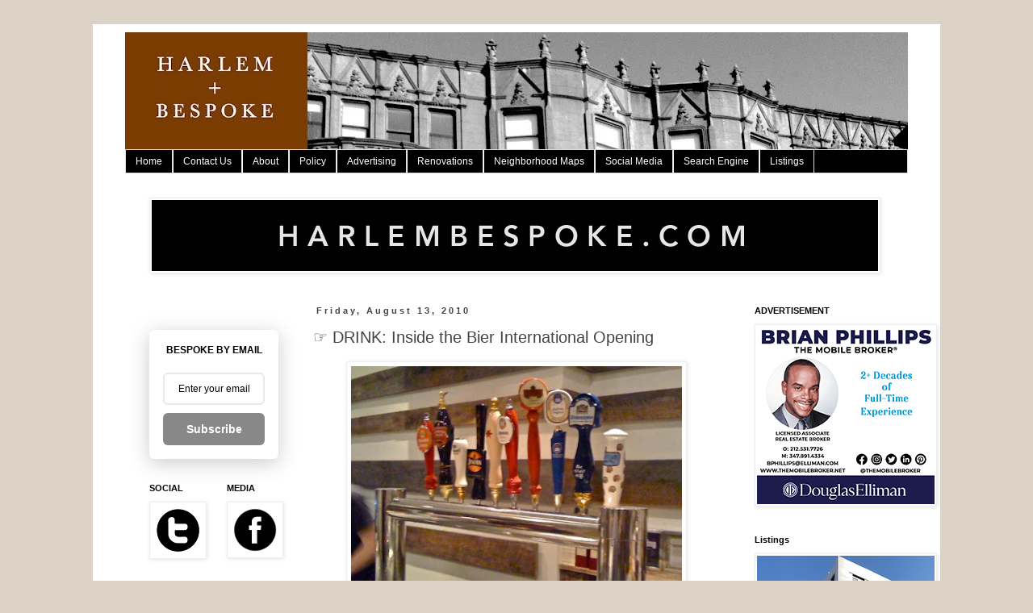

--- FILE ---
content_type: text/html; charset=UTF-8
request_url: https://harlembespoke.blogspot.com/2010/08/drink-bier-international-opening-night.html
body_size: 19442
content:
<!DOCTYPE html>
<html class='v2' dir='ltr' lang='en'>
<head>
<link href='https://www.blogger.com/static/v1/widgets/335934321-css_bundle_v2.css' rel='stylesheet' type='text/css'/>
<meta content='width=1100' name='viewport'/>
<meta content='text/html; charset=UTF-8' http-equiv='Content-Type'/>
<meta content='blogger' name='generator'/>
<link href='https://harlembespoke.blogspot.com/favicon.ico' rel='icon' type='image/x-icon'/>
<link href='https://harlembespoke.blogspot.com/2010/08/drink-bier-international-opening-night.html' rel='canonical'/>
<link rel="alternate" type="application/atom+xml" title="H A R L E M  +  B E S P O K E - Atom" href="https://harlembespoke.blogspot.com/feeds/posts/default" />
<link rel="alternate" type="application/rss+xml" title="H A R L E M  +  B E S P O K E - RSS" href="https://harlembespoke.blogspot.com/feeds/posts/default?alt=rss" />
<link rel="service.post" type="application/atom+xml" title="H A R L E M  +  B E S P O K E - Atom" href="https://www.blogger.com/feeds/2048034911181517049/posts/default" />

<link rel="alternate" type="application/atom+xml" title="H A R L E M  +  B E S P O K E - Atom" href="https://harlembespoke.blogspot.com/feeds/7844634866807096267/comments/default" />
<!--Can't find substitution for tag [blog.ieCssRetrofitLinks]-->
<link href='https://blogger.googleusercontent.com/img/b/R29vZ2xl/AVvXsEgl24PJ2DG8eQoWSwpzSsmSJqse-pjId5Scc2U1tmAnHioy7s8pBG72eeWMsggL9nDEM1bA1wjujCXUPhBUWRmlpCuoXIYDwOoQVlFAl_Lse7MhdBkaQ9QFBqmLG93MCP_DAHJEB9LrkK2W/s400/IMG_4668.JPG' rel='image_src'/>
<meta content='https://harlembespoke.blogspot.com/2010/08/drink-bier-international-opening-night.html' property='og:url'/>
<meta content='☞ DRINK: Inside the Bier International Opening' property='og:title'/>
<meta content='The word got out quickly last night that Bier International finally opened!  As can be seen from the last photo, the afterwork crowd filled ...' property='og:description'/>
<meta content='https://blogger.googleusercontent.com/img/b/R29vZ2xl/AVvXsEgl24PJ2DG8eQoWSwpzSsmSJqse-pjId5Scc2U1tmAnHioy7s8pBG72eeWMsggL9nDEM1bA1wjujCXUPhBUWRmlpCuoXIYDwOoQVlFAl_Lse7MhdBkaQ9QFBqmLG93MCP_DAHJEB9LrkK2W/w1200-h630-p-k-no-nu/IMG_4668.JPG' property='og:image'/>
<title>H A R L E M  +  B E S P O K E: &#9758; DRINK: Inside the Bier International Opening</title>
<style id='page-skin-1' type='text/css'><!--
/*
-----------------------------------------------
Blogger Template Style
Name:     Simple
Designer: Blogger
URL:      www.blogger.com
----------------------------------------------- */
/* Content
----------------------------------------------- */
body {
font: normal normal 13px 'Trebuchet MS', Trebuchet, Verdana, sans-serif;
color: #444444;
background: #ddd2c6 none repeat scroll top left;
padding: 0 0 0 0;
}
html body .region-inner {
min-width: 0;
max-width: 100%;
width: auto;
}
h2 {
font-size: 22px;
}
a:link {
text-decoration:none;
color: #0d639f;
}
a:visited {
text-decoration:none;
color: #0d639f;
}
a:hover {
text-decoration:underline;
color: #33aaff;
}
.body-fauxcolumn-outer .fauxcolumn-inner {
background: transparent none repeat scroll top left;
_background-image: none;
}
.body-fauxcolumn-outer .cap-top {
position: absolute;
z-index: 1;
height: 400px;
width: 100%;
}
.body-fauxcolumn-outer .cap-top .cap-left {
width: 100%;
background: transparent none repeat-x scroll top left;
_background-image: none;
}
.content-outer {
-moz-box-shadow: 0 0 0 rgba(0, 0, 0, .15);
-webkit-box-shadow: 0 0 0 rgba(0, 0, 0, .15);
-goog-ms-box-shadow: 0 0 0 #333333;
box-shadow: 0 0 0 rgba(0, 0, 0, .15);
margin-bottom: 1px;
}
.content-inner {
padding: 10px 40px;
}
.content-inner {
background-color: #ffffff;
}
/* Header
----------------------------------------------- */
.header-outer {
background: #ffffff none repeat-x scroll 0 -400px;
_background-image: none;
}
.Header h1 {
font: normal normal 30px 'Trebuchet MS',Trebuchet,Verdana,sans-serif;
color: #ffffff;
text-shadow: 0 0 0 rgba(0, 0, 0, .2);
}
.Header h1 a {
color: #ffffff;
}
.Header .description {
font-size: 18px;
color: #703416;
}
.header-inner .Header .titlewrapper {
padding: 22px 0;
}
.header-inner .Header .descriptionwrapper {
padding: 0 0;
}
/* Tabs
----------------------------------------------- */
.tabs-inner .section:first-child {
border-top: 0 solid #dddddd;
}
.tabs-inner .section:first-child ul {
margin-top: -1px;
border-top: 1px solid #dddddd;
border-left: 1px solid #dddddd;
border-right: 1px solid #dddddd;
}
.tabs-inner .widget ul {
background: #000000 none repeat-x scroll 0 -800px;
_background-image: none;
border-bottom: 1px solid #dddddd;
margin-top: 0;
margin-left: -30px;
margin-right: -30px;
}
.tabs-inner .widget li a {
display: inline-block;
padding: .6em 1em;
font: normal normal 12px Arial, Tahoma, Helvetica, FreeSans, sans-serif;
color: #ffffff;
border-left: 1px solid #ffffff;
border-right: 1px solid #dddddd;
}
.tabs-inner .widget li:first-child a {
border-left: none;
}
.tabs-inner .widget li.selected a, .tabs-inner .widget li a:hover {
color: #ffffff;
background-color: #f8c429;
text-decoration: none;
}
/* Columns
----------------------------------------------- */
.main-outer {
border-top: 0 solid transparent;
}
.fauxcolumn-left-outer .fauxcolumn-inner {
border-right: 1px solid transparent;
}
.fauxcolumn-right-outer .fauxcolumn-inner {
border-left: 1px solid transparent;
}
/* Headings
----------------------------------------------- */
div.widget > h2,
div.widget h2.title {
margin: 0 0 1em 0;
font: normal bold 11px 'Trebuchet MS',Trebuchet,Verdana,sans-serif;
color: #000000;
}
/* Widgets
----------------------------------------------- */
.widget .zippy {
color: #999999;
text-shadow: 2px 2px 1px rgba(0, 0, 0, .1);
}
.widget .popular-posts ul {
list-style: none;
}
/* Posts
----------------------------------------------- */
h2.date-header {
font: normal bold 11px Arial, Tahoma, Helvetica, FreeSans, sans-serif;
}
.date-header span {
background-color: #ffffff;
color: #444444;
padding: 0.4em;
letter-spacing: 3px;
margin: inherit;
}
.main-inner {
padding-top: 35px;
padding-bottom: 65px;
}
.main-inner .column-center-inner {
padding: 0 0;
}
.main-inner .column-center-inner .section {
margin: 0 1em;
}
.post {
margin: 0 0 45px 0;
}
h3.post-title, .comments h4 {
font: normal normal 20px 'Trebuchet MS',Trebuchet,Verdana,sans-serif;
margin: .75em 0 0;
}
.post-body {
font-size: 110%;
line-height: 1.4;
position: relative;
}
.post-body img, .post-body .tr-caption-container, .Profile img, .Image img,
.BlogList .item-thumbnail img {
padding: 2px;
background: #ffffff;
border: 1px solid #eeeeee;
-moz-box-shadow: 1px 1px 5px rgba(0, 0, 0, .1);
-webkit-box-shadow: 1px 1px 5px rgba(0, 0, 0, .1);
box-shadow: 1px 1px 5px rgba(0, 0, 0, .1);
}
.post-body img, .post-body .tr-caption-container {
padding: 5px;
}
.post-body .tr-caption-container {
color: #444444;
}
.post-body .tr-caption-container img {
padding: 0;
background: transparent;
border: none;
-moz-box-shadow: 0 0 0 rgba(0, 0, 0, .1);
-webkit-box-shadow: 0 0 0 rgba(0, 0, 0, .1);
box-shadow: 0 0 0 rgba(0, 0, 0, .1);
}
.post-header {
margin: 0 0 1.5em;
line-height: 1.6;
font-size: 90%;
}
.post-footer {
margin: 20px -2px 0;
padding: 5px 10px;
color: #666666;
background-color: #eeeeee;
border-bottom: 1px solid #eeeeee;
line-height: 1.6;
font-size: 90%;
}
#comments .comment-author {
padding-top: 1.5em;
border-top: 1px solid transparent;
background-position: 0 1.5em;
}
#comments .comment-author:first-child {
padding-top: 0;
border-top: none;
}
.avatar-image-container {
margin: .2em 0 0;
}
#comments .avatar-image-container img {
border: 1px solid #eeeeee;
}
/* Comments
----------------------------------------------- */
.comments .comments-content .icon.blog-author {
background-repeat: no-repeat;
background-image: url([data-uri]);
}
.comments .comments-content .loadmore a {
border-top: 1px solid #999999;
border-bottom: 1px solid #999999;
}
.comments .comment-thread.inline-thread {
background-color: #eeeeee;
}
.comments .continue {
border-top: 2px solid #999999;
}
/* Accents
---------------------------------------------- */
.section-columns td.columns-cell {
border-left: 1px solid transparent;
}
.blog-pager {
background: transparent url(//www.blogblog.com/1kt/simple/paging_dot.png) repeat-x scroll top center;
}
.blog-pager-older-link, .home-link,
.blog-pager-newer-link {
background-color: #ffffff;
padding: 5px;
}
.footer-outer {
border-top: 1px dashed #bbbbbb;
}
/* Mobile
----------------------------------------------- */
body.mobile  {
background-size: auto;
}
.mobile .body-fauxcolumn-outer {
background: transparent none repeat scroll top left;
}
.mobile .body-fauxcolumn-outer .cap-top {
background-size: 100% auto;
}
.mobile .content-outer {
-webkit-box-shadow: 0 0 3px rgba(0, 0, 0, .15);
box-shadow: 0 0 3px rgba(0, 0, 0, .15);
}
.mobile .tabs-inner .widget ul {
margin-left: 0;
margin-right: 0;
}
.mobile .post {
margin: 0;
}
.mobile .main-inner .column-center-inner .section {
margin: 0;
}
.mobile .date-header span {
padding: 0.1em 10px;
margin: 0 -10px;
}
.mobile h3.post-title {
margin: 0;
}
.mobile .blog-pager {
background: transparent none no-repeat scroll top center;
}
.mobile .footer-outer {
border-top: none;
}
.mobile .main-inner, .mobile .footer-inner {
background-color: #ffffff;
}
.mobile-index-contents {
color: #444444;
}
.mobile-link-button {
background-color: #0d639f;
}
.mobile-link-button a:link, .mobile-link-button a:visited {
color: #ffffff;
}
.mobile .tabs-inner .section:first-child {
border-top: none;
}
.mobile .tabs-inner .PageList .widget-content {
background-color: #f8c429;
color: #ffffff;
border-top: 1px solid #dddddd;
border-bottom: 1px solid #dddddd;
}
.mobile .tabs-inner .PageList .widget-content .pagelist-arrow {
border-left: 1px solid #dddddd;
}

--></style>
<style id='template-skin-1' type='text/css'><!--
body {
min-width: 1050px;
}
.content-outer, .content-fauxcolumn-outer, .region-inner {
min-width: 1050px;
max-width: 1050px;
_width: 1050px;
}
.main-inner .columns {
padding-left: 220px;
padding-right: 220px;
}
.main-inner .fauxcolumn-center-outer {
left: 220px;
right: 220px;
/* IE6 does not respect left and right together */
_width: expression(this.parentNode.offsetWidth -
parseInt("220px") -
parseInt("220px") + 'px');
}
.main-inner .fauxcolumn-left-outer {
width: 220px;
}
.main-inner .fauxcolumn-right-outer {
width: 220px;
}
.main-inner .column-left-outer {
width: 220px;
right: 100%;
margin-left: -220px;
}
.main-inner .column-right-outer {
width: 220px;
margin-right: -220px;
}
#layout {
min-width: 0;
}
#layout .content-outer {
min-width: 0;
width: 800px;
}
#layout .region-inner {
min-width: 0;
width: auto;
}
body#layout div.add_widget {
padding: 8px;
}
body#layout div.add_widget a {
margin-left: 32px;
}
--></style>
<link href='https://www.blogger.com/dyn-css/authorization.css?targetBlogID=2048034911181517049&amp;zx=789be6b9-6011-42d2-863d-bb2924388946' media='none' onload='if(media!=&#39;all&#39;)media=&#39;all&#39;' rel='stylesheet'/><noscript><link href='https://www.blogger.com/dyn-css/authorization.css?targetBlogID=2048034911181517049&amp;zx=789be6b9-6011-42d2-863d-bb2924388946' rel='stylesheet'/></noscript>
<meta name='google-adsense-platform-account' content='ca-host-pub-1556223355139109'/>
<meta name='google-adsense-platform-domain' content='blogspot.com'/>

</head>
<body class='loading variant-simplysimple'>
<div class='navbar no-items section' id='navbar' name='Navbar'>
</div>
<div class='body-fauxcolumns'>
<div class='fauxcolumn-outer body-fauxcolumn-outer'>
<div class='cap-top'>
<div class='cap-left'></div>
<div class='cap-right'></div>
</div>
<div class='fauxborder-left'>
<div class='fauxborder-right'></div>
<div class='fauxcolumn-inner'>
</div>
</div>
<div class='cap-bottom'>
<div class='cap-left'></div>
<div class='cap-right'></div>
</div>
</div>
</div>
<div class='content'>
<div class='content-fauxcolumns'>
<div class='fauxcolumn-outer content-fauxcolumn-outer'>
<div class='cap-top'>
<div class='cap-left'></div>
<div class='cap-right'></div>
</div>
<div class='fauxborder-left'>
<div class='fauxborder-right'></div>
<div class='fauxcolumn-inner'>
</div>
</div>
<div class='cap-bottom'>
<div class='cap-left'></div>
<div class='cap-right'></div>
</div>
</div>
</div>
<div class='content-outer'>
<div class='content-cap-top cap-top'>
<div class='cap-left'></div>
<div class='cap-right'></div>
</div>
<div class='fauxborder-left content-fauxborder-left'>
<div class='fauxborder-right content-fauxborder-right'></div>
<div class='content-inner'>
<header>
<div class='header-outer'>
<div class='header-cap-top cap-top'>
<div class='cap-left'></div>
<div class='cap-right'></div>
</div>
<div class='fauxborder-left header-fauxborder-left'>
<div class='fauxborder-right header-fauxborder-right'></div>
<div class='region-inner header-inner'>
<div class='header section' id='header' name='Header'><div class='widget Header' data-version='1' id='Header1'>
<div id='header-inner'>
<a href='https://harlembespoke.blogspot.com/' style='display: block'>
<img alt='H A R L E M  +  B E S P O K E' height='146px; ' id='Header1_headerimg' src='https://blogger.googleusercontent.com/img/b/R29vZ2xl/AVvXsEiuM_X4fZp8myTjZAus_7YJa7UnoZD8Q5YVnnjmtqsPcwr4kyx4nqX-o6pkJfzAOgmhrcCNCLJt_sPwTIM2AxUp4osc5IpZSQ6VUX-0TEBH3hCdX4uR8trNPb59bamxR4jdzQbNYodT26HT/s970/HBCLASSICSTACK+combo+copy-1.jpg' style='display: block' width='970px; '/>
</a>
</div>
</div></div>
</div>
</div>
<div class='header-cap-bottom cap-bottom'>
<div class='cap-left'></div>
<div class='cap-right'></div>
</div>
</div>
</header>
<div class='tabs-outer'>
<div class='tabs-cap-top cap-top'>
<div class='cap-left'></div>
<div class='cap-right'></div>
</div>
<div class='fauxborder-left tabs-fauxborder-left'>
<div class='fauxborder-right tabs-fauxborder-right'></div>
<div class='region-inner tabs-inner'>
<div class='tabs section' id='crosscol' name='Cross-Column'><div class='widget PageList' data-version='1' id='PageList1'>
<h2>Pages</h2>
<div class='widget-content'>
<ul>
<li>
<a href='https://harlembespoke.blogspot.com/'>Home</a>
</li>
<li>
<a href='https://harlembespoke.blogspot.com/p/contact_14.html'>Contact Us</a>
</li>
<li>
<a href='https://harlembespoke.blogspot.com/p/about_14.html'>About</a>
</li>
<li>
<a href='https://harlembespoke.blogspot.com/p/terms.html'>Policy</a>
</li>
<li>
<a href='https://harlembespoke.blogspot.com/p/advertise.html'>Advertising</a>
</li>
<li>
<a href='https://harlembespoke.blogspot.com/p/renovations.html'>Renovations</a>
</li>
<li>
<a href='https://harlembespoke.blogspot.com/p/maps.html'>Neighborhood Maps</a>
</li>
<li>
<a href='https://harlembespoke.blogspot.com/p/social-media.html'>Social Media</a>
</li>
<li>
<a href='https://harlembespoke.blogspot.com/p/search-engine.html'>Search Engine</a>
</li>
<li>
<a href='https://harlembespoke.blogspot.com/p/listings_14.html'>Listings</a>
</li>
</ul>
<div class='clear'></div>
</div>
</div></div>
<div class='tabs section' id='crosscol-overflow' name='Cross-Column 2'><div class='widget Image' data-version='1' id='Image4'>
<div class='widget-content'>
<a href='https://harlembespoke.blogspot.com'>
<img alt='' height='88' id='Image4_img' src='https://blogger.googleusercontent.com/img/a/AVvXsEh9L7nNZ9E0SBvjvGmELr5v-p74AeLdIHmplk8bRZySojjMdW-gybz4i71f9v1zMQ64RgTqLwuaSceIlDthCE1879UKKoVE0mC0wak5p6s3D-C7zEHKW3V60B5zw6vdfl1-iyvRe9RAmO3pMg13ditTQABpQdKyEf31NFeBx_c7G19QB2aDtMj6AenIaA=s900' width='900'/>
</a>
<br/>
<span class='caption'><!--></span>
</div>
<div class='clear'></div>
</div></div>
</div>
</div>
<div class='tabs-cap-bottom cap-bottom'>
<div class='cap-left'></div>
<div class='cap-right'></div>
</div>
</div>
<div class='main-outer'>
<div class='main-cap-top cap-top'>
<div class='cap-left'></div>
<div class='cap-right'></div>
</div>
<div class='fauxborder-left main-fauxborder-left'>
<div class='fauxborder-right main-fauxborder-right'></div>
<div class='region-inner main-inner'>
<div class='columns fauxcolumns'>
<div class='fauxcolumn-outer fauxcolumn-center-outer'>
<div class='cap-top'>
<div class='cap-left'></div>
<div class='cap-right'></div>
</div>
<div class='fauxborder-left'>
<div class='fauxborder-right'></div>
<div class='fauxcolumn-inner'>
</div>
</div>
<div class='cap-bottom'>
<div class='cap-left'></div>
<div class='cap-right'></div>
</div>
</div>
<div class='fauxcolumn-outer fauxcolumn-left-outer'>
<div class='cap-top'>
<div class='cap-left'></div>
<div class='cap-right'></div>
</div>
<div class='fauxborder-left'>
<div class='fauxborder-right'></div>
<div class='fauxcolumn-inner'>
</div>
</div>
<div class='cap-bottom'>
<div class='cap-left'></div>
<div class='cap-right'></div>
</div>
</div>
<div class='fauxcolumn-outer fauxcolumn-right-outer'>
<div class='cap-top'>
<div class='cap-left'></div>
<div class='cap-right'></div>
</div>
<div class='fauxborder-left'>
<div class='fauxborder-right'></div>
<div class='fauxcolumn-inner'>
</div>
</div>
<div class='cap-bottom'>
<div class='cap-left'></div>
<div class='cap-right'></div>
</div>
</div>
<!-- corrects IE6 width calculation -->
<div class='columns-inner'>
<div class='column-center-outer'>
<div class='column-center-inner'>
<div class='main section' id='main' name='Main'><div class='widget Blog' data-version='1' id='Blog1'>
<div class='blog-posts hfeed'>

          <div class="date-outer">
        
<h2 class='date-header'><span>Friday, August 13, 2010</span></h2>

          <div class="date-posts">
        
<div class='post-outer'>
<div class='post hentry uncustomized-post-template' itemprop='blogPost' itemscope='itemscope' itemtype='http://schema.org/BlogPosting'>
<meta content='https://blogger.googleusercontent.com/img/b/R29vZ2xl/AVvXsEgl24PJ2DG8eQoWSwpzSsmSJqse-pjId5Scc2U1tmAnHioy7s8pBG72eeWMsggL9nDEM1bA1wjujCXUPhBUWRmlpCuoXIYDwOoQVlFAl_Lse7MhdBkaQ9QFBqmLG93MCP_DAHJEB9LrkK2W/s400/IMG_4668.JPG' itemprop='image_url'/>
<meta content='2048034911181517049' itemprop='blogId'/>
<meta content='7844634866807096267' itemprop='postId'/>
<a name='7844634866807096267'></a>
<h3 class='post-title entry-title' itemprop='name'>
&#9758; DRINK: Inside the Bier International Opening
</h3>
<div class='post-header'>
<div class='post-header-line-1'></div>
</div>
<div class='post-body entry-content' id='post-body-7844634866807096267' itemprop='description articleBody'>
<a href="https://blogger.googleusercontent.com/img/b/R29vZ2xl/AVvXsEgl24PJ2DG8eQoWSwpzSsmSJqse-pjId5Scc2U1tmAnHioy7s8pBG72eeWMsggL9nDEM1bA1wjujCXUPhBUWRmlpCuoXIYDwOoQVlFAl_Lse7MhdBkaQ9QFBqmLG93MCP_DAHJEB9LrkK2W/s1600/IMG_4668.JPG" onblur="try {parent.deselectBloggerImageGracefully();} catch(e) {}"><img alt="" border="0" id="BLOGGER_PHOTO_ID_5504878622393236754" src="https://blogger.googleusercontent.com/img/b/R29vZ2xl/AVvXsEgl24PJ2DG8eQoWSwpzSsmSJqse-pjId5Scc2U1tmAnHioy7s8pBG72eeWMsggL9nDEM1bA1wjujCXUPhBUWRmlpCuoXIYDwOoQVlFAl_Lse7MhdBkaQ9QFBqmLG93MCP_DAHJEB9LrkK2W/s400/IMG_4668.JPG" style="display:block; margin:0px auto 10px; text-align:center;cursor:pointer; cursor:hand;width: 410px; height: 320px;" /></a><br /><a href="https://blogger.googleusercontent.com/img/b/R29vZ2xl/AVvXsEiHWb4GzjlsD3HiZshlPy9LnpTrNvstVfELH103b6xbtULQqRWG1yJivNoG-fm7An5tTAMgnwQy9f0NXQ9eNOryNfkFdMcQAc82vXGs4xZkX1YT1O2DrRrZhgimT8wM8qV3FnhWBmcUM9Cl/s1600/IMG_4664.JPG" onblur="try {parent.deselectBloggerImageGracefully();} catch(e) {}"><img alt="" border="0" id="BLOGGER_PHOTO_ID_5504878614261893090" src="https://blogger.googleusercontent.com/img/b/R29vZ2xl/AVvXsEiHWb4GzjlsD3HiZshlPy9LnpTrNvstVfELH103b6xbtULQqRWG1yJivNoG-fm7An5tTAMgnwQy9f0NXQ9eNOryNfkFdMcQAc82vXGs4xZkX1YT1O2DrRrZhgimT8wM8qV3FnhWBmcUM9Cl/s400/IMG_4664.JPG" style="display:block; margin:0px auto 10px; text-align:center;cursor:pointer; cursor:hand;width: 410px; height: 304px;" /></a><br /><a href="https://blogger.googleusercontent.com/img/b/R29vZ2xl/AVvXsEi15DXuVF1sdX8Q__rrI5IbhuIFaeEIahJ5aNM-EwozcIv05mnsX5672x58qi5O90jkUWM0SAl36kcELCLYCWUgXxn85g0_2Uj58zeupe1eyzzIqCfA-V3K_AhBrnIrO7YsQw8YVgjQncQ3/s1600/IMG_4692.JPG" onblur="try {parent.deselectBloggerImageGracefully();} catch(e) {}"><img alt="" border="0" id="BLOGGER_PHOTO_ID_5504878609041516370" src="https://blogger.googleusercontent.com/img/b/R29vZ2xl/AVvXsEi15DXuVF1sdX8Q__rrI5IbhuIFaeEIahJ5aNM-EwozcIv05mnsX5672x58qi5O90jkUWM0SAl36kcELCLYCWUgXxn85g0_2Uj58zeupe1eyzzIqCfA-V3K_AhBrnIrO7YsQw8YVgjQncQ3/s400/IMG_4692.JPG" style="display:block; margin:0px auto 10px; text-align:center;cursor:pointer; cursor:hand;width: 410px; height: 310px;" /></a>The word got out quickly last night that Bier International finally opened!  As can be seen from the last photo, the afterwork crowd filled the communal tables by 9:00 PM and Harlem seems to have really embraced the new drinking hall.  On tap is a lot of stuff that sound very German and the pilsner glasses are extremely tall.  Folks should come before or after dinner since the menu of small plates has not been set up yet.  Bier International is located at 2099 FDB/8th Avenue and 113th Street. The closest subways are the B,C at 110th or 116th Street. <a href="http://www.bierinternational.com/">www.BierInternational.com</a>
<div style='clear: both;'></div>
</div>
<div class='post-footer'>
<div class='post-footer-line post-footer-line-1'>
<span class='post-author vcard'>
Posted by
<span class='fn' itemprop='author' itemscope='itemscope' itemtype='http://schema.org/Person'>
<meta content='https://www.blogger.com/profile/00817576268296958520' itemprop='url'/>
<a class='g-profile' href='https://www.blogger.com/profile/00817576268296958520' rel='author' title='author profile'>
<span itemprop='name'>Ulysses</span>
</a>
</span>
</span>
<span class='post-timestamp'>
at
<meta content='https://harlembespoke.blogspot.com/2010/08/drink-bier-international-opening-night.html' itemprop='url'/>
<a class='timestamp-link' href='https://harlembespoke.blogspot.com/2010/08/drink-bier-international-opening-night.html' rel='bookmark' title='permanent link'><abbr class='published' itemprop='datePublished' title='2010-08-13T08:52:00-04:00'>8:52&#8239;AM</abbr></a>
</span>
<span class='post-comment-link'>
</span>
<span class='post-icons'>
<span class='item-action'>
<a href='https://www.blogger.com/email-post/2048034911181517049/7844634866807096267' title='Email Post'>
<img alt='' class='icon-action' height='13' src='https://resources.blogblog.com/img/icon18_email.gif' width='18'/>
</a>
</span>
<span class='item-control blog-admin pid-79684051'>
<a href='https://www.blogger.com/post-edit.g?blogID=2048034911181517049&postID=7844634866807096267&from=pencil' title='Edit Post'>
<img alt='' class='icon-action' height='18' src='https://resources.blogblog.com/img/icon18_edit_allbkg.gif' width='18'/>
</a>
</span>
</span>
<div class='post-share-buttons goog-inline-block'>
<a class='goog-inline-block share-button sb-email' href='https://www.blogger.com/share-post.g?blogID=2048034911181517049&postID=7844634866807096267&target=email' target='_blank' title='Email This'><span class='share-button-link-text'>Email This</span></a><a class='goog-inline-block share-button sb-blog' href='https://www.blogger.com/share-post.g?blogID=2048034911181517049&postID=7844634866807096267&target=blog' onclick='window.open(this.href, "_blank", "height=270,width=475"); return false;' target='_blank' title='BlogThis!'><span class='share-button-link-text'>BlogThis!</span></a><a class='goog-inline-block share-button sb-twitter' href='https://www.blogger.com/share-post.g?blogID=2048034911181517049&postID=7844634866807096267&target=twitter' target='_blank' title='Share to X'><span class='share-button-link-text'>Share to X</span></a><a class='goog-inline-block share-button sb-facebook' href='https://www.blogger.com/share-post.g?blogID=2048034911181517049&postID=7844634866807096267&target=facebook' onclick='window.open(this.href, "_blank", "height=430,width=640"); return false;' target='_blank' title='Share to Facebook'><span class='share-button-link-text'>Share to Facebook</span></a><a class='goog-inline-block share-button sb-pinterest' href='https://www.blogger.com/share-post.g?blogID=2048034911181517049&postID=7844634866807096267&target=pinterest' target='_blank' title='Share to Pinterest'><span class='share-button-link-text'>Share to Pinterest</span></a>
</div>
</div>
<div class='post-footer-line post-footer-line-2'>
<span class='post-labels'>
Labels:
<a href='https://harlembespoke.blogspot.com/search/label/Bespoke' rel='tag'>Bespoke</a>,
<a href='https://harlembespoke.blogspot.com/search/label/Drink' rel='tag'>Drink</a>,
<a href='https://harlembespoke.blogspot.com/search/label/Frederick%20Douglass%20Boulevard' rel='tag'>Frederick Douglass Boulevard</a>,
<a href='https://harlembespoke.blogspot.com/search/label/Introducing' rel='tag'>Introducing</a>,
<a href='https://harlembespoke.blogspot.com/search/label/South%20Harlem' rel='tag'>South Harlem</a>
</span>
</div>
<div class='post-footer-line post-footer-line-3'>
<span class='post-location'>
</span>
</div>
</div>
</div>
<div class='comments' id='comments'>
<a name='comments'></a>
<h4>12 comments:</h4>
<div class='comments-content'>
<script async='async' src='' type='text/javascript'></script>
<script type='text/javascript'>
    (function() {
      var items = null;
      var msgs = null;
      var config = {};

// <![CDATA[
      var cursor = null;
      if (items && items.length > 0) {
        cursor = parseInt(items[items.length - 1].timestamp) + 1;
      }

      var bodyFromEntry = function(entry) {
        var text = (entry &&
                    ((entry.content && entry.content.$t) ||
                     (entry.summary && entry.summary.$t))) ||
            '';
        if (entry && entry.gd$extendedProperty) {
          for (var k in entry.gd$extendedProperty) {
            if (entry.gd$extendedProperty[k].name == 'blogger.contentRemoved') {
              return '<span class="deleted-comment">' + text + '</span>';
            }
          }
        }
        return text;
      }

      var parse = function(data) {
        cursor = null;
        var comments = [];
        if (data && data.feed && data.feed.entry) {
          for (var i = 0, entry; entry = data.feed.entry[i]; i++) {
            var comment = {};
            // comment ID, parsed out of the original id format
            var id = /blog-(\d+).post-(\d+)/.exec(entry.id.$t);
            comment.id = id ? id[2] : null;
            comment.body = bodyFromEntry(entry);
            comment.timestamp = Date.parse(entry.published.$t) + '';
            if (entry.author && entry.author.constructor === Array) {
              var auth = entry.author[0];
              if (auth) {
                comment.author = {
                  name: (auth.name ? auth.name.$t : undefined),
                  profileUrl: (auth.uri ? auth.uri.$t : undefined),
                  avatarUrl: (auth.gd$image ? auth.gd$image.src : undefined)
                };
              }
            }
            if (entry.link) {
              if (entry.link[2]) {
                comment.link = comment.permalink = entry.link[2].href;
              }
              if (entry.link[3]) {
                var pid = /.*comments\/default\/(\d+)\?.*/.exec(entry.link[3].href);
                if (pid && pid[1]) {
                  comment.parentId = pid[1];
                }
              }
            }
            comment.deleteclass = 'item-control blog-admin';
            if (entry.gd$extendedProperty) {
              for (var k in entry.gd$extendedProperty) {
                if (entry.gd$extendedProperty[k].name == 'blogger.itemClass') {
                  comment.deleteclass += ' ' + entry.gd$extendedProperty[k].value;
                } else if (entry.gd$extendedProperty[k].name == 'blogger.displayTime') {
                  comment.displayTime = entry.gd$extendedProperty[k].value;
                }
              }
            }
            comments.push(comment);
          }
        }
        return comments;
      };

      var paginator = function(callback) {
        if (hasMore()) {
          var url = config.feed + '?alt=json&v=2&orderby=published&reverse=false&max-results=50';
          if (cursor) {
            url += '&published-min=' + new Date(cursor).toISOString();
          }
          window.bloggercomments = function(data) {
            var parsed = parse(data);
            cursor = parsed.length < 50 ? null
                : parseInt(parsed[parsed.length - 1].timestamp) + 1
            callback(parsed);
            window.bloggercomments = null;
          }
          url += '&callback=bloggercomments';
          var script = document.createElement('script');
          script.type = 'text/javascript';
          script.src = url;
          document.getElementsByTagName('head')[0].appendChild(script);
        }
      };
      var hasMore = function() {
        return !!cursor;
      };
      var getMeta = function(key, comment) {
        if ('iswriter' == key) {
          var matches = !!comment.author
              && comment.author.name == config.authorName
              && comment.author.profileUrl == config.authorUrl;
          return matches ? 'true' : '';
        } else if ('deletelink' == key) {
          return config.baseUri + '/comment/delete/'
               + config.blogId + '/' + comment.id;
        } else if ('deleteclass' == key) {
          return comment.deleteclass;
        }
        return '';
      };

      var replybox = null;
      var replyUrlParts = null;
      var replyParent = undefined;

      var onReply = function(commentId, domId) {
        if (replybox == null) {
          // lazily cache replybox, and adjust to suit this style:
          replybox = document.getElementById('comment-editor');
          if (replybox != null) {
            replybox.height = '250px';
            replybox.style.display = 'block';
            replyUrlParts = replybox.src.split('#');
          }
        }
        if (replybox && (commentId !== replyParent)) {
          replybox.src = '';
          document.getElementById(domId).insertBefore(replybox, null);
          replybox.src = replyUrlParts[0]
              + (commentId ? '&parentID=' + commentId : '')
              + '#' + replyUrlParts[1];
          replyParent = commentId;
        }
      };

      var hash = (window.location.hash || '#').substring(1);
      var startThread, targetComment;
      if (/^comment-form_/.test(hash)) {
        startThread = hash.substring('comment-form_'.length);
      } else if (/^c[0-9]+$/.test(hash)) {
        targetComment = hash.substring(1);
      }

      // Configure commenting API:
      var configJso = {
        'maxDepth': config.maxThreadDepth
      };
      var provider = {
        'id': config.postId,
        'data': items,
        'loadNext': paginator,
        'hasMore': hasMore,
        'getMeta': getMeta,
        'onReply': onReply,
        'rendered': true,
        'initComment': targetComment,
        'initReplyThread': startThread,
        'config': configJso,
        'messages': msgs
      };

      var render = function() {
        if (window.goog && window.goog.comments) {
          var holder = document.getElementById('comment-holder');
          window.goog.comments.render(holder, provider);
        }
      };

      // render now, or queue to render when library loads:
      if (window.goog && window.goog.comments) {
        render();
      } else {
        window.goog = window.goog || {};
        window.goog.comments = window.goog.comments || {};
        window.goog.comments.loadQueue = window.goog.comments.loadQueue || [];
        window.goog.comments.loadQueue.push(render);
      }
    })();
// ]]>
  </script>
<div id='comment-holder'>
<div class="comment-thread toplevel-thread"><ol id="top-ra"><li class="comment" id="c2660914240282752811"><div class="avatar-image-container"><img src="//www.blogger.com/img/blogger_logo_round_35.png" alt=""/></div><div class="comment-block"><div class="comment-header"><cite class="user"><a href="https://www.blogger.com/profile/02462011941702751695" rel="nofollow">UptownGirl</a></cite><span class="icon user "></span><span class="datetime secondary-text"><a rel="nofollow" href="https://harlembespoke.blogspot.com/2010/08/drink-bier-international-opening-night.html?showComment=1281705082828#c2660914240282752811">August 13, 2010 at 9:11&#8239;AM</a></span></div><p class="comment-content">The fact that it was filled up the first night with little or no advance notice of its opening date is an example of the pent-up demand that exists for decent places to go in Harlem.   Best of luck to them.</p><span class="comment-actions secondary-text"><a class="comment-reply" target="_self" data-comment-id="2660914240282752811">Reply</a><span class="item-control blog-admin blog-admin pid-780749342"><a target="_self" href="https://www.blogger.com/comment/delete/2048034911181517049/2660914240282752811">Delete</a></span></span></div><div class="comment-replies"><div id="c2660914240282752811-rt" class="comment-thread inline-thread hidden"><span class="thread-toggle thread-expanded"><span class="thread-arrow"></span><span class="thread-count"><a target="_self">Replies</a></span></span><ol id="c2660914240282752811-ra" class="thread-chrome thread-expanded"><div></div><div id="c2660914240282752811-continue" class="continue"><a class="comment-reply" target="_self" data-comment-id="2660914240282752811">Reply</a></div></ol></div></div><div class="comment-replybox-single" id="c2660914240282752811-ce"></div></li><li class="comment" id="c2179598292749198955"><div class="avatar-image-container"><img src="//resources.blogblog.com/img/blank.gif" alt=""/></div><div class="comment-block"><div class="comment-header"><cite class="user">zLister</cite><span class="icon user "></span><span class="datetime secondary-text"><a rel="nofollow" href="https://harlembespoke.blogspot.com/2010/08/drink-bier-international-opening-night.html?showComment=1281705504926#c2179598292749198955">August 13, 2010 at 9:18&#8239;AM</a></span></div><p class="comment-content">Amen Uptown Girl!</p><span class="comment-actions secondary-text"><a class="comment-reply" target="_self" data-comment-id="2179598292749198955">Reply</a><span class="item-control blog-admin blog-admin pid-1991140374"><a target="_self" href="https://www.blogger.com/comment/delete/2048034911181517049/2179598292749198955">Delete</a></span></span></div><div class="comment-replies"><div id="c2179598292749198955-rt" class="comment-thread inline-thread hidden"><span class="thread-toggle thread-expanded"><span class="thread-arrow"></span><span class="thread-count"><a target="_self">Replies</a></span></span><ol id="c2179598292749198955-ra" class="thread-chrome thread-expanded"><div></div><div id="c2179598292749198955-continue" class="continue"><a class="comment-reply" target="_self" data-comment-id="2179598292749198955">Reply</a></div></ol></div></div><div class="comment-replybox-single" id="c2179598292749198955-ce"></div></li><li class="comment" id="c744972130687996222"><div class="avatar-image-container"><img src="//resources.blogblog.com/img/blank.gif" alt=""/></div><div class="comment-block"><div class="comment-header"><cite class="user">FDBHoney</cite><span class="icon user "></span><span class="datetime secondary-text"><a rel="nofollow" href="https://harlembespoke.blogspot.com/2010/08/drink-bier-international-opening-night.html?showComment=1281706159024#c744972130687996222">August 13, 2010 at 9:29&#8239;AM</a></span></div><p class="comment-content">In this photo is appears rather characterless, sterile, lacking any sense of flavor or feel.  Could they not put some art on the walls?  Kind of looks like a blank canvass if you ask me....or like a college student union center.  You know how when you walk into Dinosaur BBQ, it exudes it&#39;s own signature flavor and feel. I&#39;m sure this place will be a smashing success since we&#39;re desperate in these parts, but gee would also be nice if the place had it&#39;s own signature sense of style and feel.</p><span class="comment-actions secondary-text"><a class="comment-reply" target="_self" data-comment-id="744972130687996222">Reply</a><span class="item-control blog-admin blog-admin pid-1991140374"><a target="_self" href="https://www.blogger.com/comment/delete/2048034911181517049/744972130687996222">Delete</a></span></span></div><div class="comment-replies"><div id="c744972130687996222-rt" class="comment-thread inline-thread hidden"><span class="thread-toggle thread-expanded"><span class="thread-arrow"></span><span class="thread-count"><a target="_self">Replies</a></span></span><ol id="c744972130687996222-ra" class="thread-chrome thread-expanded"><div></div><div id="c744972130687996222-continue" class="continue"><a class="comment-reply" target="_self" data-comment-id="744972130687996222">Reply</a></div></ol></div></div><div class="comment-replybox-single" id="c744972130687996222-ce"></div></li><li class="comment" id="c7138687671711184778"><div class="avatar-image-container"><img src="//resources.blogblog.com/img/blank.gif" alt=""/></div><div class="comment-block"><div class="comment-header"><cite class="user">Anonymous</cite><span class="icon user "></span><span class="datetime secondary-text"><a rel="nofollow" href="https://harlembespoke.blogspot.com/2010/08/drink-bier-international-opening-night.html?showComment=1281706869843#c7138687671711184778">August 13, 2010 at 9:41&#8239;AM</a></span></div><p class="comment-content">I&#39;m impressed -- I didn&#39;t make it yesterday but will definitely head over after work today...<br><br>FDBHoney:  Bier does appear to have its own sense of style, even if it&#39;s not the one you happen to prefer.  Frankly I&#39;m glad not every new bar goes with Dino BBQ-style kitsch -- it&#39;s not something that works just anywhere.</p><span class="comment-actions secondary-text"><a class="comment-reply" target="_self" data-comment-id="7138687671711184778">Reply</a><span class="item-control blog-admin blog-admin pid-1991140374"><a target="_self" href="https://www.blogger.com/comment/delete/2048034911181517049/7138687671711184778">Delete</a></span></span></div><div class="comment-replies"><div id="c7138687671711184778-rt" class="comment-thread inline-thread hidden"><span class="thread-toggle thread-expanded"><span class="thread-arrow"></span><span class="thread-count"><a target="_self">Replies</a></span></span><ol id="c7138687671711184778-ra" class="thread-chrome thread-expanded"><div></div><div id="c7138687671711184778-continue" class="continue"><a class="comment-reply" target="_self" data-comment-id="7138687671711184778">Reply</a></div></ol></div></div><div class="comment-replybox-single" id="c7138687671711184778-ce"></div></li><li class="comment" id="c2319283303161720475"><div class="avatar-image-container"><img src="//www.blogger.com/img/blogger_logo_round_35.png" alt=""/></div><div class="comment-block"><div class="comment-header"><cite class="user"><a href="https://www.blogger.com/profile/02462011941702751695" rel="nofollow">UptownGirl</a></cite><span class="icon user "></span><span class="datetime secondary-text"><a rel="nofollow" href="https://harlembespoke.blogspot.com/2010/08/drink-bier-international-opening-night.html?showComment=1281706994438#c2319283303161720475">August 13, 2010 at 9:43&#8239;AM</a></span></div><p class="comment-content">From the pics it looks rather sleek and cool to me.   I rather like the interior, while I haven&#39;t been yet.</p><span class="comment-actions secondary-text"><a class="comment-reply" target="_self" data-comment-id="2319283303161720475">Reply</a><span class="item-control blog-admin blog-admin pid-780749342"><a target="_self" href="https://www.blogger.com/comment/delete/2048034911181517049/2319283303161720475">Delete</a></span></span></div><div class="comment-replies"><div id="c2319283303161720475-rt" class="comment-thread inline-thread hidden"><span class="thread-toggle thread-expanded"><span class="thread-arrow"></span><span class="thread-count"><a target="_self">Replies</a></span></span><ol id="c2319283303161720475-ra" class="thread-chrome thread-expanded"><div></div><div id="c2319283303161720475-continue" class="continue"><a class="comment-reply" target="_self" data-comment-id="2319283303161720475">Reply</a></div></ol></div></div><div class="comment-replybox-single" id="c2319283303161720475-ce"></div></li><li class="comment" id="c7054981898490472172"><div class="avatar-image-container"><img src="//www.blogger.com/img/blogger_logo_round_35.png" alt=""/></div><div class="comment-block"><div class="comment-header"><cite class="user"><a href="https://www.blogger.com/profile/17223286245820221712" rel="nofollow">Vic Vega</a></cite><span class="icon user "></span><span class="datetime secondary-text"><a rel="nofollow" href="https://harlembespoke.blogspot.com/2010/08/drink-bier-international-opening-night.html?showComment=1281710055737#c7054981898490472172">August 13, 2010 at 10:34&#8239;AM</a></span></div><p class="comment-content">I thought they were going for a minimalist Euro sort of feel, myself.<br><br>Besides, the place is not 100% finished yet, I think.</p><span class="comment-actions secondary-text"><a class="comment-reply" target="_self" data-comment-id="7054981898490472172">Reply</a><span class="item-control blog-admin blog-admin pid-1506051075"><a target="_self" href="https://www.blogger.com/comment/delete/2048034911181517049/7054981898490472172">Delete</a></span></span></div><div class="comment-replies"><div id="c7054981898490472172-rt" class="comment-thread inline-thread hidden"><span class="thread-toggle thread-expanded"><span class="thread-arrow"></span><span class="thread-count"><a target="_self">Replies</a></span></span><ol id="c7054981898490472172-ra" class="thread-chrome thread-expanded"><div></div><div id="c7054981898490472172-continue" class="continue"><a class="comment-reply" target="_self" data-comment-id="7054981898490472172">Reply</a></div></ol></div></div><div class="comment-replybox-single" id="c7054981898490472172-ce"></div></li><li class="comment" id="c3574944411467637963"><div class="avatar-image-container"><img src="//resources.blogblog.com/img/blank.gif" alt=""/></div><div class="comment-block"><div class="comment-header"><cite class="user">Chris</cite><span class="icon user "></span><span class="datetime secondary-text"><a rel="nofollow" href="https://harlembespoke.blogspot.com/2010/08/drink-bier-international-opening-night.html?showComment=1281711219488#c3574944411467637963">August 13, 2010 at 10:53&#8239;AM</a></span></div><p class="comment-content">A lot of potential here. Early days and it will start to find a vibe of it&#39;s own over time. Would be nice to eventually see outdoor seating of some kind. If things go well over the fall/winter period, maybe next Spring they will apply for an outdoor seating license. Not worth investing the $$$ for it now with a few weeks left of August.<br><br>How were the prices?</p><span class="comment-actions secondary-text"><a class="comment-reply" target="_self" data-comment-id="3574944411467637963">Reply</a><span class="item-control blog-admin blog-admin pid-1991140374"><a target="_self" href="https://www.blogger.com/comment/delete/2048034911181517049/3574944411467637963">Delete</a></span></span></div><div class="comment-replies"><div id="c3574944411467637963-rt" class="comment-thread inline-thread hidden"><span class="thread-toggle thread-expanded"><span class="thread-arrow"></span><span class="thread-count"><a target="_self">Replies</a></span></span><ol id="c3574944411467637963-ra" class="thread-chrome thread-expanded"><div></div><div id="c3574944411467637963-continue" class="continue"><a class="comment-reply" target="_self" data-comment-id="3574944411467637963">Reply</a></div></ol></div></div><div class="comment-replybox-single" id="c3574944411467637963-ce"></div></li><li class="comment" id="c8492722413305262207"><div class="avatar-image-container"><img src="//resources.blogblog.com/img/blank.gif" alt=""/></div><div class="comment-block"><div class="comment-header"><cite class="user">Sanou&#39;s Mum</cite><span class="icon user "></span><span class="datetime secondary-text"><a rel="nofollow" href="https://harlembespoke.blogspot.com/2010/08/drink-bier-international-opening-night.html?showComment=1281730245156#c8492722413305262207">August 13, 2010 at 4:10&#8239;PM</a></span></div><p class="comment-content">@Chris. This ain&#39;t no Paris Blue.</p><span class="comment-actions secondary-text"><a class="comment-reply" target="_self" data-comment-id="8492722413305262207">Reply</a><span class="item-control blog-admin blog-admin pid-1991140374"><a target="_self" href="https://www.blogger.com/comment/delete/2048034911181517049/8492722413305262207">Delete</a></span></span></div><div class="comment-replies"><div id="c8492722413305262207-rt" class="comment-thread inline-thread hidden"><span class="thread-toggle thread-expanded"><span class="thread-arrow"></span><span class="thread-count"><a target="_self">Replies</a></span></span><ol id="c8492722413305262207-ra" class="thread-chrome thread-expanded"><div></div><div id="c8492722413305262207-continue" class="continue"><a class="comment-reply" target="_self" data-comment-id="8492722413305262207">Reply</a></div></ol></div></div><div class="comment-replybox-single" id="c8492722413305262207-ce"></div></li><li class="comment" id="c1757561117013773868"><div class="avatar-image-container"><img src="//resources.blogblog.com/img/blank.gif" alt=""/></div><div class="comment-block"><div class="comment-header"><cite class="user">EasyRah</cite><span class="icon user "></span><span class="datetime secondary-text"><a rel="nofollow" href="https://harlembespoke.blogspot.com/2010/08/drink-bier-international-opening-night.html?showComment=1281907375703#c1757561117013773868">August 15, 2010 at 5:22&#8239;PM</a></span></div><p class="comment-content">All over it! As a Harlem dweller for 15yrs &amp; lover of International culture (and Beer!)I am pleased to see them meet only moments from my doorstep! Exciting...</p><span class="comment-actions secondary-text"><a class="comment-reply" target="_self" data-comment-id="1757561117013773868">Reply</a><span class="item-control blog-admin blog-admin pid-1991140374"><a target="_self" href="https://www.blogger.com/comment/delete/2048034911181517049/1757561117013773868">Delete</a></span></span></div><div class="comment-replies"><div id="c1757561117013773868-rt" class="comment-thread inline-thread hidden"><span class="thread-toggle thread-expanded"><span class="thread-arrow"></span><span class="thread-count"><a target="_self">Replies</a></span></span><ol id="c1757561117013773868-ra" class="thread-chrome thread-expanded"><div></div><div id="c1757561117013773868-continue" class="continue"><a class="comment-reply" target="_self" data-comment-id="1757561117013773868">Reply</a></div></ol></div></div><div class="comment-replybox-single" id="c1757561117013773868-ce"></div></li><li class="comment" id="c8189162811978515104"><div class="avatar-image-container"><img src="//resources.blogblog.com/img/blank.gif" alt=""/></div><div class="comment-block"><div class="comment-header"><cite class="user">Ed</cite><span class="icon user "></span><span class="datetime secondary-text"><a rel="nofollow" href="https://harlembespoke.blogspot.com/2010/08/drink-bier-international-opening-night.html?showComment=1281927924334#c8189162811978515104">August 15, 2010 at 11:05&#8239;PM</a></span></div><p class="comment-content">Stopped by the Bier Inter. yesterday (Sat.) afternoon. I was just out for a bike ride and rode right by it. Great Idea.  But the interior needs something, anything.  The best bars are warm and inviting. I&#39;ve never felt the exposed spiral duct look very warm or inviting.  I guess they&#39;re really, really trying to emphasize bier.</p><span class="comment-actions secondary-text"><a class="comment-reply" target="_self" data-comment-id="8189162811978515104">Reply</a><span class="item-control blog-admin blog-admin pid-1991140374"><a target="_self" href="https://www.blogger.com/comment/delete/2048034911181517049/8189162811978515104">Delete</a></span></span></div><div class="comment-replies"><div id="c8189162811978515104-rt" class="comment-thread inline-thread hidden"><span class="thread-toggle thread-expanded"><span class="thread-arrow"></span><span class="thread-count"><a target="_self">Replies</a></span></span><ol id="c8189162811978515104-ra" class="thread-chrome thread-expanded"><div></div><div id="c8189162811978515104-continue" class="continue"><a class="comment-reply" target="_self" data-comment-id="8189162811978515104">Reply</a></div></ol></div></div><div class="comment-replybox-single" id="c8189162811978515104-ce"></div></li><li class="comment" id="c7190019355745746548"><div class="avatar-image-container"><img src="//resources.blogblog.com/img/blank.gif" alt=""/></div><div class="comment-block"><div class="comment-header"><cite class="user">Chris</cite><span class="icon user "></span><span class="datetime secondary-text"><a rel="nofollow" href="https://harlembespoke.blogspot.com/2010/08/drink-bier-international-opening-night.html?showComment=1281964160157#c7190019355745746548">August 16, 2010 at 9:09&#8239;AM</a></span></div><p class="comment-content">Dropped in and got my pint(s) of London Pride. Good stuff. Bit steep at $7 a pop though!</p><span class="comment-actions secondary-text"><a class="comment-reply" target="_self" data-comment-id="7190019355745746548">Reply</a><span class="item-control blog-admin blog-admin pid-1991140374"><a target="_self" href="https://www.blogger.com/comment/delete/2048034911181517049/7190019355745746548">Delete</a></span></span></div><div class="comment-replies"><div id="c7190019355745746548-rt" class="comment-thread inline-thread hidden"><span class="thread-toggle thread-expanded"><span class="thread-arrow"></span><span class="thread-count"><a target="_self">Replies</a></span></span><ol id="c7190019355745746548-ra" class="thread-chrome thread-expanded"><div></div><div id="c7190019355745746548-continue" class="continue"><a class="comment-reply" target="_self" data-comment-id="7190019355745746548">Reply</a></div></ol></div></div><div class="comment-replybox-single" id="c7190019355745746548-ce"></div></li><li class="comment" id="c2651424105949007719"><div class="avatar-image-container"><img src="//resources.blogblog.com/img/blank.gif" alt=""/></div><div class="comment-block"><div class="comment-header"><cite class="user">Chris</cite><span class="icon user "></span><span class="datetime secondary-text"><a rel="nofollow" href="https://harlembespoke.blogspot.com/2010/08/drink-bier-international-opening-night.html?showComment=1281964183549#c2651424105949007719">August 16, 2010 at 9:09&#8239;AM</a></span></div><p class="comment-content">Maybe they should do a happy hour special?</p><span class="comment-actions secondary-text"><a class="comment-reply" target="_self" data-comment-id="2651424105949007719">Reply</a><span class="item-control blog-admin blog-admin pid-1991140374"><a target="_self" href="https://www.blogger.com/comment/delete/2048034911181517049/2651424105949007719">Delete</a></span></span></div><div class="comment-replies"><div id="c2651424105949007719-rt" class="comment-thread inline-thread hidden"><span class="thread-toggle thread-expanded"><span class="thread-arrow"></span><span class="thread-count"><a target="_self">Replies</a></span></span><ol id="c2651424105949007719-ra" class="thread-chrome thread-expanded"><div></div><div id="c2651424105949007719-continue" class="continue"><a class="comment-reply" target="_self" data-comment-id="2651424105949007719">Reply</a></div></ol></div></div><div class="comment-replybox-single" id="c2651424105949007719-ce"></div></li></ol><div id="top-continue" class="continue"><a class="comment-reply" target="_self">Add comment</a></div><div class="comment-replybox-thread" id="top-ce"></div><div class="loadmore hidden" data-post-id="7844634866807096267"><a target="_self">Load more...</a></div></div>
</div>
</div>
<p class='comment-footer'>
<div class='comment-form'>
<a name='comment-form'></a>
<p>
</p>
<a href='https://www.blogger.com/comment/frame/2048034911181517049?po=7844634866807096267&hl=en&saa=85391&origin=https://harlembespoke.blogspot.com' id='comment-editor-src'></a>
<iframe allowtransparency='true' class='blogger-iframe-colorize blogger-comment-from-post' frameborder='0' height='410px' id='comment-editor' name='comment-editor' src='' width='100%'></iframe>
<script src='https://www.blogger.com/static/v1/jsbin/2830521187-comment_from_post_iframe.js' type='text/javascript'></script>
<script type='text/javascript'>
      BLOG_CMT_createIframe('https://www.blogger.com/rpc_relay.html');
    </script>
</div>
</p>
<div id='backlinks-container'>
<div id='Blog1_backlinks-container'>
</div>
</div>
</div>
</div>

        </div></div>
      
</div>
<div class='blog-pager' id='blog-pager'>
<span id='blog-pager-newer-link'>
<a class='blog-pager-newer-link' href='https://harlembespoke.blogspot.com/2010/08/revive-retrofitting-urban-renewal.html' id='Blog1_blog-pager-newer-link' title='Newer Post'>Newer Post</a>
</span>
<span id='blog-pager-older-link'>
<a class='blog-pager-older-link' href='https://harlembespoke.blogspot.com/2010/08/congratulations-nourishing-kitchen.html' id='Blog1_blog-pager-older-link' title='Older Post'>Older Post</a>
</span>
<a class='home-link' href='https://harlembespoke.blogspot.com/'>Home</a>
</div>
<div class='clear'></div>
<div class='post-feeds'>
<div class='feed-links'>
Subscribe to:
<a class='feed-link' href='https://harlembespoke.blogspot.com/feeds/7844634866807096267/comments/default' target='_blank' type='application/atom+xml'>Post Comments (Atom)</a>
</div>
</div>
</div></div>
</div>
</div>
<div class='column-left-outer'>
<div class='column-left-inner'>
<aside>
<div class='sidebar section' id='sidebar-left-1'><div class='widget HTML' data-version='1' id='HTML1'>
<div class='widget-content'>
<style>
.form-preview {
  display: flex;
  flex-direction: column;
  justify-content: center;
  margin-top: 30px;
  padding: clamp(17px, 5%, 40px) clamp(17px, 7%, 50px);
  max-width: none;
  border-radius: 6px;
  box-shadow: 0 5px 25px rgba(34, 60, 47, 0.25);
}
.form-preview,
.form-preview *{
  box-sizing: border-box;
}
.form-preview .preview-heading {
  width: 100%;
}
.form-preview .preview-heading h5{
  margin-top: 0;
  margin-bottom: 0;
}
.form-preview .preview-input-field {
  margin-top: 20px;
  width: 100%;
}
.form-preview .preview-input-field input {
  width: 100%;
  height: 40px;
  border-radius: 6px;
  border: 2px solid #e9e8e8;
  background-color: #fff;
  outline: none;
}
.form-preview .preview-input-field input {
  color: #000000;
  font-family: "Montserrat";
  font-size: 14px;
  font-weight: 400;
  line-height: 20px;
  text-align: center;
}
.form-preview .preview-input-field input::placeholder {
  color: #000000;
  opacity: 1;
}

.form-preview .preview-input-field input:-ms-input-placeholder {
  color: #000000;
}

.form-preview .preview-input-field input::-ms-input-placeholder {
  color: #000000;
}
.form-preview .preview-submit-button {
  margin-top: 10px;
  width: 100%;
}
.form-preview .preview-submit-button button {
  width: 100%;
  height: 40px;
  border: 0;
  border-radius: 6px;
  line-height: 0px;
}
.form-preview .preview-submit-button button:hover {
  cursor: pointer;
}
</style><form data-v-3a89cb67="" action="https://api.follow.it/subscription-form/[base64]/8" method="post"><div data-v-3a89cb67="" class="form-preview" style="background-color: rgb(255, 255, 255); position: relative;"><div data-v-3a89cb67="" class="preview-heading"><h5 data-v-3a89cb67="" style="text-transform: none !important; font-family: Arial; font-weight: 700; color: rgb(0, 0, 0); font-size: 12px; text-align: center;">BESPOKE BY EMAIL</h5></div> <div data-v-3a89cb67="" class="preview-input-field"><input data-v-3a89cb67="" type="email" name="email" required="required" placeholder="Enter your email" spellcheck="false" style="text-transform: none !important; font-family: Arial; font-weight: normal; color: rgb(0, 0, 0); font-size: 12px; text-align: center; background-color: rgb(255, 255, 255);" /></div> <div data-v-3a89cb67="" class="preview-submit-button"><button data-v-3a89cb67="" type="submit" style="text-transform: none !important; font-family: Arial; font-weight: 700; color: rgb(255, 255, 255); font-size: 14px; text-align: center; background-color: rgb(136, 136, 136);">Subscribe</button></div></div></form>
</div>
<div class='clear'></div>
</div></div>
<table border='0' cellpadding='0' cellspacing='0' class='section-columns columns-2'>
<tbody>
<tr>
<td class='first columns-cell'>
<div class='sidebar section' id='sidebar-left-2-1'><div class='widget Image' data-version='1' id='Image18'>
<h2>SOCIAL</h2>
<div class='widget-content'>
<a href='https://twitter.com/HarlemBespoke'>
<img alt='SOCIAL' height='65' id='Image18_img' src='https://blogger.googleusercontent.com/img/b/R29vZ2xl/AVvXsEheuUaV1Mu5qcJTGL9R5lhtzWTkV5jr-Rn3ohksF2zx_rll3keeuhzVEnyQJk7syryWkqQwFDggWoSd1cmDSMTbomgQgx2eT_5oBOnwXpeu3Y46x_FetKczDS1R4PunPW18dALzQwDxF34v/s65/iconmonstr-twitter-4-icon-copy2.png' width='65'/>
</a>
<br/>
</div>
<div class='clear'></div>
</div></div>
</td>
<td class='columns-cell'>
<div class='sidebar section' id='sidebar-left-2-2'><div class='widget Image' data-version='1' id='Image3'>
<h2>MEDIA</h2>
<div class='widget-content'>
<a href='https://www.facebook.com/Harlem-Bespoke-95963326709/'>
<img alt='MEDIA' height='64' id='Image3_img' src='https://blogger.googleusercontent.com/img/b/R29vZ2xl/AVvXsEjrHtPWR34rLiTff4Sa-MMx91y3Xjl0md6DAv6VfMZShgfDe-UDw6Cj-970WdWJQTGDPsqLpq_MD5gTq09CBzsJaT5fgEQsefrj8VzO2Nn2T3sWYZMEt3wqKXkzKEhwaVLiGKPr2PxSWIQs/s160/iconmonstr-facebook-4-icon1.png' width='64'/>
</a>
<br/>
</div>
<div class='clear'></div>
</div></div>
</td>
</tr>
</tbody>
</table>
<div class='sidebar section' id='sidebar-left-3'><div class='widget Image' data-version='1' id='Image8'>
<div class='widget-content'>
<img alt='' height='2' id='Image8_img' src='https://blogger.googleusercontent.com/img/b/R29vZ2xl/AVvXsEh6dXQLDrMAJ9XHI3XMu1AYhdzpqOp_rk-WawMXlj7G-ButGQ3C8b7aAs4jUnDm3lpVkA0N6JPeBMYF7jvbeVGOzV2X18yYf7Z4nXiGF1naJ752eDdlHD35U9-j8vfCrhaIy0ySAooARIZH/s160/LINECLIPARTlong+copy-2.jpg' width='160'/>
<br/>
</div>
<div class='clear'></div>
</div><div class='widget BlogSearch' data-version='1' id='BlogSearch1'>
<h2 class='title'>Search This Blog</h2>
<div class='widget-content'>
<div id='BlogSearch1_form'>
<form action='https://harlembespoke.blogspot.com/search' class='gsc-search-box' target='_top'>
<table cellpadding='0' cellspacing='0' class='gsc-search-box'>
<tbody>
<tr>
<td class='gsc-input'>
<input autocomplete='off' class='gsc-input' name='q' size='10' title='search' type='text' value=''/>
</td>
<td class='gsc-search-button'>
<input class='gsc-search-button' title='search' type='submit' value='Search'/>
</td>
</tr>
</tbody>
</table>
</form>
</div>
</div>
<div class='clear'></div>
</div><div class='widget Text' data-version='1' id='Text1'>
<h2 class='title'>CONTACT</h2>
<div class='widget-content'>
harlembespoke@gmail.com
</div>
<div class='clear'></div>
</div><div class='widget Image' data-version='1' id='Image16'>
<div class='widget-content'>
<a href='http://harlembespoke.blogspot.com/p/advertise.html'>
<img alt='' height='126' id='Image16_img' src='https://blogger.googleusercontent.com/img/b/R29vZ2xl/AVvXsEj0t_Nx8Ku6lW6ThH3fAx5j0R-XejBsc95HTfcfzB80jNNViefgCt_xQrzMHDiqoqCDO6G1gBZWIMVSMX2mHWhDt7k3AyhgKnOYbROa1IzFElPT3zxcE6h_wKwPDtrOfV4InJ3h3VOrf3yL/s160/photo+copy+14.JPG' width='160'/>
</a>
<br/>
</div>
<div class='clear'></div>
</div><div class='widget Image' data-version='1' id='Image13'>
<div class='widget-content'>
<img alt='' height='2' id='Image13_img' src='https://blogger.googleusercontent.com/img/b/R29vZ2xl/AVvXsEiZWRWtsGc-OqInBPZQ7q-usBZSMG0fCkbb_lkOt3DXGF8TN6gMWeSrRn4ZuuuQGPpqJAoCbMVgKZPAAQR3Brj55xcp3QJ7gr_nMlFut53BhMjgGwCFKFrYCRF4biPmEEvspPm3xVRUwsyG/s160/LINECLIPARTlong+copy-2.jpg' width='160'/>
<br/>
</div>
<div class='clear'></div>
</div><div class='widget Image' data-version='1' id='Image11'>
<h2>Harlem Bespoke on Instagram</h2>
<div class='widget-content'>
<a href='https://www.instagram.com/cinemabespoke/?hl=en'>
<img alt='Harlem Bespoke on Instagram' height='263' id='Image11_img' src='https://blogger.googleusercontent.com/img/b/R29vZ2xl/AVvXsEig7vmCOSw3ABsjEuydIPF1n9R_u5TuOb27m0o7VifvTwkw6h-t7wQx71N9hPlepcY61scvC5IJngT_vBzpW9sgcqETrLiMjWlicaeuD7gTIRXco0xl8wK3mbXLnw3MZuqIsBo6OC2EC1Dh/s263/newcbbanner.jpg' width='180'/>
</a>
<br/>
<span class='caption'><!--></span>
</div>
<div class='clear'></div>
</div><div class='widget Image' data-version='1' id='Image6'>
<h2>GINJAN CAFE</h2>
<div class='widget-content'>
<a href='https://www.ginjanbros.com'>
<img alt='GINJAN CAFE' height='350' id='Image6_img' src='https://blogger.googleusercontent.com/img/b/R29vZ2xl/AVvXsEijf5BuAXi0tHio-OMr-RA43FVYKsdvuLqaqZjxhZQ7jatW3QqJQ2ogz3NLJlrHDoC7bP57e6ucpwAWR2vY1EEHl6fGDMPGMrJW7awayYClMlIj9OL4HpfHnhvT-0oYgfPhcttAaKaXVyaL/s350/unnamed.gif' width='180'/>
</a>
<br/>
<span class='caption'><!--></span>
</div>
<div class='clear'></div>
</div><div class='widget Image' data-version='1' id='Image12'>
<div class='widget-content'>
<img alt='' height='3' id='Image12_img' src='https://blogger.googleusercontent.com/img/b/R29vZ2xl/AVvXsEgbuc9w9cpM-QTJ9GNVUqwP4LMT3xry91qi1et4fv5l2DhJNWxbMoaCHAbposypnG5QTb8HucgTeRhsTEBCxdc20pab0mSPtTUGLdTeyXvavazWnj2jr1ISWN3wlb61mzvLXK3SflfynZzw/s160/LINECLIPART+copy.jpg' width='160'/>
<br/>
</div>
<div class='clear'></div>
</div><div class='widget Image' data-version='1' id='Image19'>
<div class='widget-content'>
<a href='http://harlembespoke.blogspot.com/p/about_14.html'>
<img alt='' height='152' id='Image19_img' src='https://blogger.googleusercontent.com/img/b/R29vZ2xl/AVvXsEgFii6MtbdCEMZ5L62v8udeJtuALhqLox9b8HZrgNjCe_J3cIck-k9HBHXiW6D1lN0OnwbXgG4eEWZ8VhOFQrVyWh13RRXKfKFoMiYh20ER-9HwId4fuUvZOF57xzYDSeQ8upIRnWgnnJWV/s160/design+copy.jpg' width='160'/>
</a>
<br/>
</div>
<div class='clear'></div>
</div><div class='widget Text' data-version='1' id='Text2'>
<div class='widget-content'>
Harlem Bespoke is a blog about all things Harlem through a designer's point of view.
</div>
<div class='clear'></div>
</div><div class='widget Image' data-version='1' id='Image14'>
<div class='widget-content'>
<img alt='' height='2' id='Image14_img' src='https://blogger.googleusercontent.com/img/b/R29vZ2xl/AVvXsEhOnu6SRxN5sMjIrqLDAB6YCJgzSHHNhJj7Ccsu9ABEAg4IvldGpMOG5j2AWoN3aH7IhSGcA9nRjNUyiCqpREMrU1e4dY2PUoOjvwoKuatVOiGCqxCZOLDjyjqmKNeFCGuLgfrTPsolmnDn/s160/LINECLIPARTlong+copy-2.jpg' width='160'/>
<br/>
</div>
<div class='clear'></div>
</div><div class='widget Label' data-version='1' id='Label1'>
<h2>NEIGHBORHOODS</h2>
<div class='widget-content list-label-widget-content'>
<ul>
<li>
<a dir='ltr' href='https://harlembespoke.blogspot.com/search/label/125th%20street'>125th street</a>
</li>
<li>
<a dir='ltr' href='https://harlembespoke.blogspot.com/search/label/Central%20Harlem'>Central Harlem</a>
</li>
<li>
<a dir='ltr' href='https://harlembespoke.blogspot.com/search/label/East%20Harlem'>East Harlem</a>
</li>
<li>
<a dir='ltr' href='https://harlembespoke.blogspot.com/search/label/Hamilton%20Heights'>Hamilton Heights</a>
</li>
<li>
<a dir='ltr' href='https://harlembespoke.blogspot.com/search/label/Manhattanville'>Manhattanville</a>
</li>
<li>
<a dir='ltr' href='https://harlembespoke.blogspot.com/search/label/Morningside%20Heights'>Morningside Heights</a>
</li>
<li>
<a dir='ltr' href='https://harlembespoke.blogspot.com/search/label/Mount%20Morris%20Park'>Mount Morris Park</a>
</li>
<li>
<a dir='ltr' href='https://harlembespoke.blogspot.com/search/label/South%20Harlem'>South Harlem</a>
</li>
<li>
<a dir='ltr' href='https://harlembespoke.blogspot.com/search/label/Sugar%20Hill'>Sugar Hill</a>
</li>
<li>
<a dir='ltr' href='https://harlembespoke.blogspot.com/search/label/Washington%20Heights'>Washington Heights</a>
</li>
<li>
<a dir='ltr' href='https://harlembespoke.blogspot.com/search/label/West%20Harlem'>West Harlem</a>
</li>
</ul>
<div class='clear'></div>
</div>
</div><div class='widget Image' data-version='1' id='Image15'>
<div class='widget-content'>
<img alt='' height='2' id='Image15_img' src='https://blogger.googleusercontent.com/img/b/R29vZ2xl/AVvXsEhhCnJ7DHof2YnA_JZa3rRJRJ2B2aOPVQCzZLh1QLuEkN7PGluaZvDNRSdaEuZw7CUG0zq4hzMutkGjrYwCxgCvx7PUes9Ikj9fEX8l7ORhLTfPxXgNgmZ9v2QQwT7Xg-jsHR6h-QSY2iOJ/s160/LINECLIPARTlong+copy-2-1.jpg' width='160'/>
<br/>
</div>
<div class='clear'></div>
</div><div class='widget Text' data-version='1' id='Text3'>
<div class='widget-content'>
<span style="color:#999999;">All posts are the sole opinions of the site's writer(s) and are independent to any advertisers.  Comments on this blog are moderated and edited for solicitations.</span>
</div>
<div class='clear'></div>
</div></div>
</aside>
</div>
</div>
<div class='column-right-outer'>
<div class='column-right-inner'>
<aside>
<div class='sidebar section' id='sidebar-right-1'><div class='widget Image' data-version='1' id='Image1'>
<h2>ADVERTISEMENT</h2>
<div class='widget-content'>
<a href='https://www.themobilebroker.net'>
<img alt='ADVERTISEMENT' height='220' id='Image1_img' src='https://blogger.googleusercontent.com/img/a/AVvXsEgpehCs2QpLFb9HAP0S5bJ3DqXt_52fiy7d6P4zHoJILu_rm4t_wbPcz662XUjzh3L08OsWsYrQYpsjwfm4dLyUd9Y0thmr_i1MDJNci8zKXrIe1p8GZ1BEzbmePKeKxq_3m-fR7Vuiz_UJyKTE0ARgpaCEPbFodVzbEoJ23MLYS1D8_0WZ5ylIMzzEbQ=s220' width='220'/>
</a>
<br/>
<span class='caption'><!--></span>
</div>
<div class='clear'></div>
</div><div class='widget Image' data-version='1' id='Image21'>
<h2>Listings</h2>
<div class='widget-content'>
<a href='https://harlembespoke.blogspot.com/p/listings_14.html'>
<img alt='Listings' height='220' id='Image21_img' src='https://blogger.googleusercontent.com/img/a/AVvXsEiON6zRLA-fNZWxxTKu9ZhegDZE-eCLDY68oW6Jejgie3p72_YC41g2N4cgJwItkNIL0wYaXaEwvpZkISMyGAD3YRpSdBvIQiRz-MLaQ9xc4-elZJUTjxs304hPX_ixgROrcaLdye_7BwEsprRM6HFwPpbzEMRW53BKSenBUUz7CpQ7JGW_KKtnzAFiQw=s220' width='220'/>
</a>
<br/>
<span class='caption'><!--></span>
</div>
<div class='clear'></div>
</div><div class='widget Image' data-version='1' id='Image7'>
<h2>1998 Second Ave</h2>
<div class='widget-content'>
<a href='https://1998secondavenue.com/?utm_source=1998_Harlem_Bespoke&utm_medium=Banner&utm_campaign=Impact'>
<img alt='1998 Second Ave' height='220' id='Image7_img' src='https://blogger.googleusercontent.com/img/a/AVvXsEixvZekrY7Epo_U6rMCdBp9UGTc8rAS1gq07iY7mIN7MiIlOGfIVMled-CZueIFpo6fK6FjVng8_2icjn5nZCxw7dXbQD7xvIA_B0VMSZZbKxecfjVEUKlVX20c47_LtqUegeEJa23q1Yt3n3wKyNX4hNIE3PQgG7k4WN2Qw-mma9QW81X31KalpehRDQ=s220' width='220'/>
</a>
<br/>
<span class='caption'><!--></span>
</div>
<div class='clear'></div>
</div><div class='widget Image' data-version='1' id='Image22'>
<h2>Krantz + Krantz</h2>
<div class='widget-content'>
<a href='https://www.keepkrantzing.com/ph-collection'>
<img alt='Krantz + Krantz' height='446' id='Image22_img' src='https://blogger.googleusercontent.com/img/a/AVvXsEgu1iSKJOfphhRyTUJG1JOVHYltC4r2Lt0a3dwY9NgKvb4O9chh-SM3iR1EDwcozIRTFiX250cR1U6HydEDYRVbiFrm7A5TriPmwGVqhs9XdMhyJVzpP1Qr1_OZd28SaMG0CHi-VEZPXRQVjWfHMpB8uYcOCsIwxzTJffYDJyxBDspOLwTjoVXsBZPaDA=s446' width='230'/>
</a>
<br/>
<span class='caption'><!--></span>
</div>
<div class='clear'></div>
</div><div class='widget Image' data-version='1' id='Image2'>
<h2>Harlem Bespoke on Facebook</h2>
<div class='widget-content'>
<a href='https://www.facebook.com/Harlem-Bespoke-95963326709/'>
<img alt='Harlem Bespoke on Facebook' height='505' id='Image2_img' src='https://blogger.googleusercontent.com/img/a/AVvXsEjjxfKsnixqnjMaRnIB_N_-_3eCLU_ycSbFTicp7SPUxadp5ZX8vfQQspPd1v0egzaNJQcup_KFMZr8spj0HLOBZp89J-W6qSCzmReVcG7nhQDWbRjoNhIe6YWKeR0ztGYWyXMat02Wc9VZbMJuSS5smRY-l9Yt_IM8iik7u2LOYGx7gPK1CWpePSoclA=s505' width='220'/>
</a>
<br/>
<span class='caption'><!--></span>
</div>
<div class='clear'></div>
</div></div>
</aside>
</div>
</div>
</div>
<div style='clear: both'></div>
<!-- columns -->
</div>
<!-- main -->
</div>
</div>
<div class='main-cap-bottom cap-bottom'>
<div class='cap-left'></div>
<div class='cap-right'></div>
</div>
</div>
<footer>
<div class='footer-outer'>
<div class='footer-cap-top cap-top'>
<div class='cap-left'></div>
<div class='cap-right'></div>
</div>
<div class='fauxborder-left footer-fauxborder-left'>
<div class='fauxborder-right footer-fauxborder-right'></div>
<div class='region-inner footer-inner'>
<div class='foot section' id='footer-1'><div class='widget Image' data-version='1' id='Image17'>
<div class='widget-content'>
<img alt='' height='2' id='Image17_img' src='https://blogger.googleusercontent.com/img/b/R29vZ2xl/AVvXsEgDUkaCooyDELw95DpCRR9c0w19QkV6nqm-BzTwRQRfQDGsXRlAyZ_k9CuqHBZWkJivoXPs-6bfhXx8o_SRC1t5j3ojXXyh40uVx3DioxOCmto1ngzEH5WWehaJWpl4MaOMvBiF-S-VfEWh/s910/LINECLIPARTlong+copy-2-1.jpg' width='910'/>
<br/>
</div>
<div class='clear'></div>
</div></div>
<!-- outside of the include in order to lock Attribution widget -->
<div class='foot section' id='footer-3' name='Footer'><div class='widget Attribution' data-version='1' id='Attribution1'>
<div class='widget-content' style='text-align: center;'>
Simple theme. Powered by <a href='https://www.blogger.com' target='_blank'>Blogger</a>.
</div>
<div class='clear'></div>
</div></div>
</div>
</div>
<div class='footer-cap-bottom cap-bottom'>
<div class='cap-left'></div>
<div class='cap-right'></div>
</div>
</div>
</footer>
<!-- content -->
</div>
</div>
<div class='content-cap-bottom cap-bottom'>
<div class='cap-left'></div>
<div class='cap-right'></div>
</div>
</div>
</div>
<script type='text/javascript'>
    window.setTimeout(function() {
        document.body.className = document.body.className.replace('loading', '');
      }, 10);
  </script>

<script type="text/javascript" src="https://www.blogger.com/static/v1/widgets/2028843038-widgets.js"></script>
<script type='text/javascript'>
window['__wavt'] = 'AOuZoY6TE9B1t33F8KE-oHeJqDo9pPS9ng:1769247220316';_WidgetManager._Init('//www.blogger.com/rearrange?blogID\x3d2048034911181517049','//harlembespoke.blogspot.com/2010/08/drink-bier-international-opening-night.html','2048034911181517049');
_WidgetManager._SetDataContext([{'name': 'blog', 'data': {'blogId': '2048034911181517049', 'title': 'H A R L E M  +  B E S P O K E', 'url': 'https://harlembespoke.blogspot.com/2010/08/drink-bier-international-opening-night.html', 'canonicalUrl': 'https://harlembespoke.blogspot.com/2010/08/drink-bier-international-opening-night.html', 'homepageUrl': 'https://harlembespoke.blogspot.com/', 'searchUrl': 'https://harlembespoke.blogspot.com/search', 'canonicalHomepageUrl': 'https://harlembespoke.blogspot.com/', 'blogspotFaviconUrl': 'https://harlembespoke.blogspot.com/favicon.ico', 'bloggerUrl': 'https://www.blogger.com', 'hasCustomDomain': false, 'httpsEnabled': true, 'enabledCommentProfileImages': true, 'gPlusViewType': 'FILTERED_POSTMOD', 'adultContent': false, 'analyticsAccountNumber': '', 'encoding': 'UTF-8', 'locale': 'en', 'localeUnderscoreDelimited': 'en', 'languageDirection': 'ltr', 'isPrivate': false, 'isMobile': false, 'isMobileRequest': false, 'mobileClass': '', 'isPrivateBlog': false, 'isDynamicViewsAvailable': true, 'feedLinks': '\x3clink rel\x3d\x22alternate\x22 type\x3d\x22application/atom+xml\x22 title\x3d\x22H A R L E M  +  B E S P O K E - Atom\x22 href\x3d\x22https://harlembespoke.blogspot.com/feeds/posts/default\x22 /\x3e\n\x3clink rel\x3d\x22alternate\x22 type\x3d\x22application/rss+xml\x22 title\x3d\x22H A R L E M  +  B E S P O K E - RSS\x22 href\x3d\x22https://harlembespoke.blogspot.com/feeds/posts/default?alt\x3drss\x22 /\x3e\n\x3clink rel\x3d\x22service.post\x22 type\x3d\x22application/atom+xml\x22 title\x3d\x22H A R L E M  +  B E S P O K E - Atom\x22 href\x3d\x22https://www.blogger.com/feeds/2048034911181517049/posts/default\x22 /\x3e\n\n\x3clink rel\x3d\x22alternate\x22 type\x3d\x22application/atom+xml\x22 title\x3d\x22H A R L E M  +  B E S P O K E - Atom\x22 href\x3d\x22https://harlembespoke.blogspot.com/feeds/7844634866807096267/comments/default\x22 /\x3e\n', 'meTag': '', 'adsenseHostId': 'ca-host-pub-1556223355139109', 'adsenseHasAds': false, 'adsenseAutoAds': false, 'boqCommentIframeForm': true, 'loginRedirectParam': '', 'view': '', 'dynamicViewsCommentsSrc': '//www.blogblog.com/dynamicviews/4224c15c4e7c9321/js/comments.js', 'dynamicViewsScriptSrc': '//www.blogblog.com/dynamicviews/6e0d22adcfa5abea', 'plusOneApiSrc': 'https://apis.google.com/js/platform.js', 'disableGComments': true, 'interstitialAccepted': false, 'sharing': {'platforms': [{'name': 'Get link', 'key': 'link', 'shareMessage': 'Get link', 'target': ''}, {'name': 'Facebook', 'key': 'facebook', 'shareMessage': 'Share to Facebook', 'target': 'facebook'}, {'name': 'BlogThis!', 'key': 'blogThis', 'shareMessage': 'BlogThis!', 'target': 'blog'}, {'name': 'X', 'key': 'twitter', 'shareMessage': 'Share to X', 'target': 'twitter'}, {'name': 'Pinterest', 'key': 'pinterest', 'shareMessage': 'Share to Pinterest', 'target': 'pinterest'}, {'name': 'Email', 'key': 'email', 'shareMessage': 'Email', 'target': 'email'}], 'disableGooglePlus': true, 'googlePlusShareButtonWidth': 0, 'googlePlusBootstrap': '\x3cscript type\x3d\x22text/javascript\x22\x3ewindow.___gcfg \x3d {\x27lang\x27: \x27en\x27};\x3c/script\x3e'}, 'hasCustomJumpLinkMessage': true, 'jumpLinkMessage': 'READ MORE \x26gt;\x26gt;\x26gt;', 'pageType': 'item', 'postId': '7844634866807096267', 'postImageThumbnailUrl': 'https://blogger.googleusercontent.com/img/b/R29vZ2xl/AVvXsEgl24PJ2DG8eQoWSwpzSsmSJqse-pjId5Scc2U1tmAnHioy7s8pBG72eeWMsggL9nDEM1bA1wjujCXUPhBUWRmlpCuoXIYDwOoQVlFAl_Lse7MhdBkaQ9QFBqmLG93MCP_DAHJEB9LrkK2W/s72-c/IMG_4668.JPG', 'postImageUrl': 'https://blogger.googleusercontent.com/img/b/R29vZ2xl/AVvXsEgl24PJ2DG8eQoWSwpzSsmSJqse-pjId5Scc2U1tmAnHioy7s8pBG72eeWMsggL9nDEM1bA1wjujCXUPhBUWRmlpCuoXIYDwOoQVlFAl_Lse7MhdBkaQ9QFBqmLG93MCP_DAHJEB9LrkK2W/s400/IMG_4668.JPG', 'pageName': '\u261e DRINK: Inside the Bier International Opening', 'pageTitle': 'H A R L E M  +  B E S P O K E: \u261e DRINK: Inside the Bier International Opening'}}, {'name': 'features', 'data': {}}, {'name': 'messages', 'data': {'edit': 'Edit', 'linkCopiedToClipboard': 'Link copied to clipboard!', 'ok': 'Ok', 'postLink': 'Post Link'}}, {'name': 'template', 'data': {'name': 'Simple', 'localizedName': 'Simple', 'isResponsive': false, 'isAlternateRendering': false, 'isCustom': false, 'variant': 'simplysimple', 'variantId': 'simplysimple'}}, {'name': 'view', 'data': {'classic': {'name': 'classic', 'url': '?view\x3dclassic'}, 'flipcard': {'name': 'flipcard', 'url': '?view\x3dflipcard'}, 'magazine': {'name': 'magazine', 'url': '?view\x3dmagazine'}, 'mosaic': {'name': 'mosaic', 'url': '?view\x3dmosaic'}, 'sidebar': {'name': 'sidebar', 'url': '?view\x3dsidebar'}, 'snapshot': {'name': 'snapshot', 'url': '?view\x3dsnapshot'}, 'timeslide': {'name': 'timeslide', 'url': '?view\x3dtimeslide'}, 'isMobile': false, 'title': '\u261e DRINK: Inside the Bier International Opening', 'description': 'The word got out quickly last night that Bier International finally opened!  As can be seen from the last photo, the afterwork crowd filled ...', 'featuredImage': 'https://blogger.googleusercontent.com/img/b/R29vZ2xl/AVvXsEgl24PJ2DG8eQoWSwpzSsmSJqse-pjId5Scc2U1tmAnHioy7s8pBG72eeWMsggL9nDEM1bA1wjujCXUPhBUWRmlpCuoXIYDwOoQVlFAl_Lse7MhdBkaQ9QFBqmLG93MCP_DAHJEB9LrkK2W/s400/IMG_4668.JPG', 'url': 'https://harlembespoke.blogspot.com/2010/08/drink-bier-international-opening-night.html', 'type': 'item', 'isSingleItem': true, 'isMultipleItems': false, 'isError': false, 'isPage': false, 'isPost': true, 'isHomepage': false, 'isArchive': false, 'isLabelSearch': false, 'postId': 7844634866807096267}}]);
_WidgetManager._RegisterWidget('_HeaderView', new _WidgetInfo('Header1', 'header', document.getElementById('Header1'), {}, 'displayModeFull'));
_WidgetManager._RegisterWidget('_PageListView', new _WidgetInfo('PageList1', 'crosscol', document.getElementById('PageList1'), {'title': 'Pages', 'links': [{'isCurrentPage': false, 'href': 'https://harlembespoke.blogspot.com/', 'title': 'Home'}, {'isCurrentPage': false, 'href': 'https://harlembespoke.blogspot.com/p/contact_14.html', 'id': '6940473678321167703', 'title': 'Contact Us'}, {'isCurrentPage': false, 'href': 'https://harlembespoke.blogspot.com/p/about_14.html', 'id': '478474446093152713', 'title': 'About'}, {'isCurrentPage': false, 'href': 'https://harlembespoke.blogspot.com/p/terms.html', 'id': '5943805174522119024', 'title': 'Policy'}, {'isCurrentPage': false, 'href': 'https://harlembespoke.blogspot.com/p/advertise.html', 'id': '4388319862909665215', 'title': 'Advertising'}, {'isCurrentPage': false, 'href': 'https://harlembespoke.blogspot.com/p/renovations.html', 'id': '406496398980509782', 'title': 'Renovations'}, {'isCurrentPage': false, 'href': 'https://harlembespoke.blogspot.com/p/maps.html', 'id': '8839513643083858602', 'title': 'Neighborhood Maps'}, {'isCurrentPage': false, 'href': 'https://harlembespoke.blogspot.com/p/social-media.html', 'id': '8693424273621576916', 'title': 'Social Media'}, {'isCurrentPage': false, 'href': 'https://harlembespoke.blogspot.com/p/search-engine.html', 'id': '8635412672084805816', 'title': 'Search Engine'}, {'isCurrentPage': false, 'href': 'https://harlembespoke.blogspot.com/p/listings_14.html', 'id': '4668937629676546988', 'title': 'Listings'}], 'mobile': false, 'showPlaceholder': true, 'hasCurrentPage': false}, 'displayModeFull'));
_WidgetManager._RegisterWidget('_ImageView', new _WidgetInfo('Image4', 'crosscol-overflow', document.getElementById('Image4'), {'resize': false}, 'displayModeFull'));
_WidgetManager._RegisterWidget('_BlogView', new _WidgetInfo('Blog1', 'main', document.getElementById('Blog1'), {'cmtInteractionsEnabled': false, 'lightboxEnabled': true, 'lightboxModuleUrl': 'https://www.blogger.com/static/v1/jsbin/4049919853-lbx.js', 'lightboxCssUrl': 'https://www.blogger.com/static/v1/v-css/828616780-lightbox_bundle.css'}, 'displayModeFull'));
_WidgetManager._RegisterWidget('_HTMLView', new _WidgetInfo('HTML1', 'sidebar-left-1', document.getElementById('HTML1'), {}, 'displayModeFull'));
_WidgetManager._RegisterWidget('_ImageView', new _WidgetInfo('Image18', 'sidebar-left-2-1', document.getElementById('Image18'), {'resize': true}, 'displayModeFull'));
_WidgetManager._RegisterWidget('_ImageView', new _WidgetInfo('Image3', 'sidebar-left-2-2', document.getElementById('Image3'), {'resize': true}, 'displayModeFull'));
_WidgetManager._RegisterWidget('_ImageView', new _WidgetInfo('Image8', 'sidebar-left-3', document.getElementById('Image8'), {'resize': true}, 'displayModeFull'));
_WidgetManager._RegisterWidget('_BlogSearchView', new _WidgetInfo('BlogSearch1', 'sidebar-left-3', document.getElementById('BlogSearch1'), {}, 'displayModeFull'));
_WidgetManager._RegisterWidget('_TextView', new _WidgetInfo('Text1', 'sidebar-left-3', document.getElementById('Text1'), {}, 'displayModeFull'));
_WidgetManager._RegisterWidget('_ImageView', new _WidgetInfo('Image16', 'sidebar-left-3', document.getElementById('Image16'), {'resize': true}, 'displayModeFull'));
_WidgetManager._RegisterWidget('_ImageView', new _WidgetInfo('Image13', 'sidebar-left-3', document.getElementById('Image13'), {'resize': true}, 'displayModeFull'));
_WidgetManager._RegisterWidget('_ImageView', new _WidgetInfo('Image11', 'sidebar-left-3', document.getElementById('Image11'), {'resize': false}, 'displayModeFull'));
_WidgetManager._RegisterWidget('_ImageView', new _WidgetInfo('Image6', 'sidebar-left-3', document.getElementById('Image6'), {'resize': false}, 'displayModeFull'));
_WidgetManager._RegisterWidget('_ImageView', new _WidgetInfo('Image12', 'sidebar-left-3', document.getElementById('Image12'), {'resize': true}, 'displayModeFull'));
_WidgetManager._RegisterWidget('_ImageView', new _WidgetInfo('Image19', 'sidebar-left-3', document.getElementById('Image19'), {'resize': true}, 'displayModeFull'));
_WidgetManager._RegisterWidget('_TextView', new _WidgetInfo('Text2', 'sidebar-left-3', document.getElementById('Text2'), {}, 'displayModeFull'));
_WidgetManager._RegisterWidget('_ImageView', new _WidgetInfo('Image14', 'sidebar-left-3', document.getElementById('Image14'), {'resize': true}, 'displayModeFull'));
_WidgetManager._RegisterWidget('_LabelView', new _WidgetInfo('Label1', 'sidebar-left-3', document.getElementById('Label1'), {}, 'displayModeFull'));
_WidgetManager._RegisterWidget('_ImageView', new _WidgetInfo('Image15', 'sidebar-left-3', document.getElementById('Image15'), {'resize': true}, 'displayModeFull'));
_WidgetManager._RegisterWidget('_TextView', new _WidgetInfo('Text3', 'sidebar-left-3', document.getElementById('Text3'), {}, 'displayModeFull'));
_WidgetManager._RegisterWidget('_ImageView', new _WidgetInfo('Image1', 'sidebar-right-1', document.getElementById('Image1'), {'resize': false}, 'displayModeFull'));
_WidgetManager._RegisterWidget('_ImageView', new _WidgetInfo('Image21', 'sidebar-right-1', document.getElementById('Image21'), {'resize': false}, 'displayModeFull'));
_WidgetManager._RegisterWidget('_ImageView', new _WidgetInfo('Image7', 'sidebar-right-1', document.getElementById('Image7'), {'resize': false}, 'displayModeFull'));
_WidgetManager._RegisterWidget('_ImageView', new _WidgetInfo('Image22', 'sidebar-right-1', document.getElementById('Image22'), {'resize': false}, 'displayModeFull'));
_WidgetManager._RegisterWidget('_ImageView', new _WidgetInfo('Image2', 'sidebar-right-1', document.getElementById('Image2'), {'resize': false}, 'displayModeFull'));
_WidgetManager._RegisterWidget('_ImageView', new _WidgetInfo('Image17', 'footer-1', document.getElementById('Image17'), {'resize': true}, 'displayModeFull'));
_WidgetManager._RegisterWidget('_AttributionView', new _WidgetInfo('Attribution1', 'footer-3', document.getElementById('Attribution1'), {}, 'displayModeFull'));
</script>
</body>
</html>